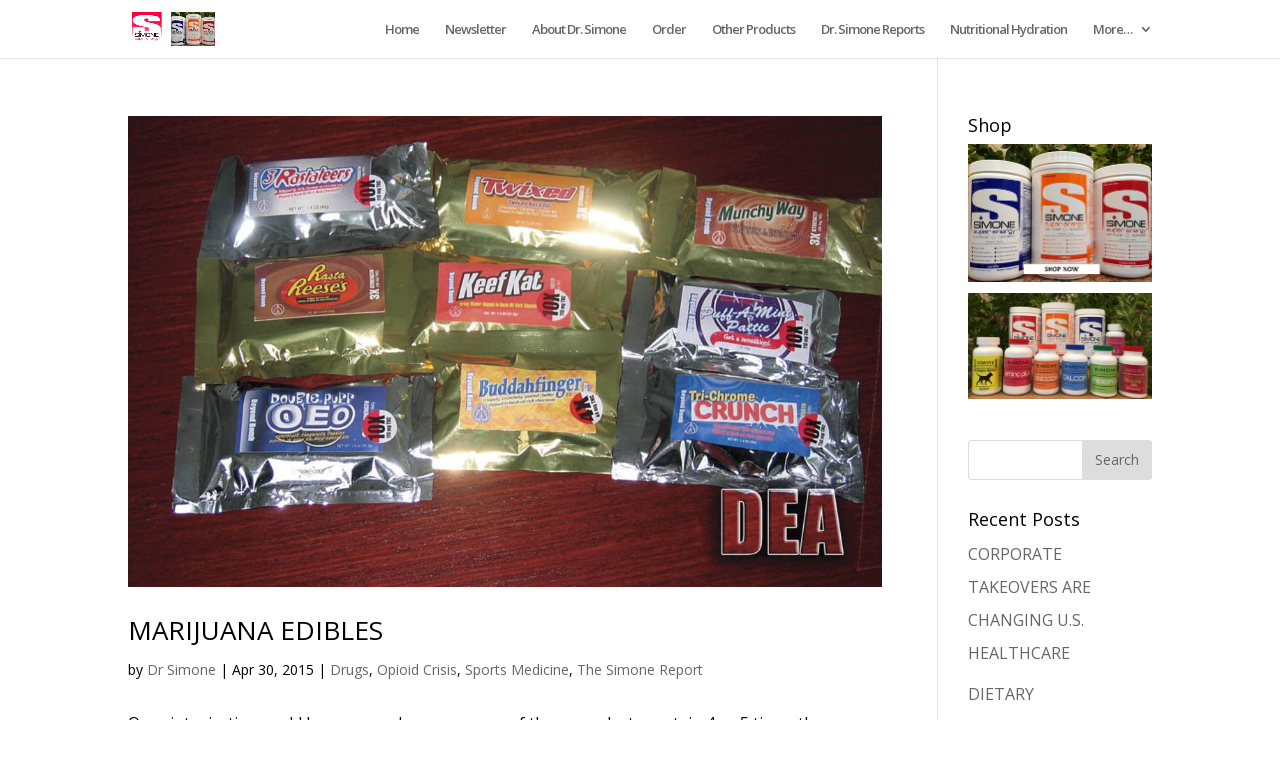

--- FILE ---
content_type: text/html; charset=UTF-8
request_url: https://www.simonesuperenergy.com/tag/motor-vehicle-accidents/
body_size: 52485
content:
<!DOCTYPE html>
<html lang="en-US">
<head>
	<meta charset="UTF-8" />
<meta http-equiv="X-UA-Compatible" content="IE=edge">
	<link rel="pingback" href="https://www.simonesuperenergy.com/xmlrpc.php" />

	<script type="text/javascript">
		document.documentElement.className = 'js';
	</script>

	<script>var et_site_url='https://www.simonesuperenergy.com';var et_post_id='0';function et_core_page_resource_fallback(a,b){"undefined"===typeof b&&(b=a.sheet.cssRules&&0===a.sheet.cssRules.length);b&&(a.onerror=null,a.onload=null,a.href?a.href=et_site_url+"/?et_core_page_resource="+a.id+et_post_id:a.src&&(a.src=et_site_url+"/?et_core_page_resource="+a.id+et_post_id))}
</script><title>Motor vehicle accidents | Simone Super Energy</title>
<meta name='robots' content='max-image-preview:large' />
<link rel='dns-prefetch' href='//static.addtoany.com' />
<link rel='dns-prefetch' href='//fonts.googleapis.com' />
<link rel="alternate" type="application/rss+xml" title="Simone Super Energy &raquo; Feed" href="https://www.simonesuperenergy.com/feed/" />
<link rel="alternate" type="application/rss+xml" title="Simone Super Energy &raquo; Comments Feed" href="https://www.simonesuperenergy.com/comments/feed/" />
<link rel="alternate" type="application/rss+xml" title="Simone Super Energy &raquo; Motor vehicle accidents Tag Feed" href="https://www.simonesuperenergy.com/tag/motor-vehicle-accidents/feed/" />
<script type="text/javascript">
/* <![CDATA[ */
window._wpemojiSettings = {"baseUrl":"https:\/\/s.w.org\/images\/core\/emoji\/14.0.0\/72x72\/","ext":".png","svgUrl":"https:\/\/s.w.org\/images\/core\/emoji\/14.0.0\/svg\/","svgExt":".svg","source":{"concatemoji":"https:\/\/www.simonesuperenergy.com\/wp-includes\/js\/wp-emoji-release.min.js?ver=6.4.7"}};
/*! This file is auto-generated */
!function(i,n){var o,s,e;function c(e){try{var t={supportTests:e,timestamp:(new Date).valueOf()};sessionStorage.setItem(o,JSON.stringify(t))}catch(e){}}function p(e,t,n){e.clearRect(0,0,e.canvas.width,e.canvas.height),e.fillText(t,0,0);var t=new Uint32Array(e.getImageData(0,0,e.canvas.width,e.canvas.height).data),r=(e.clearRect(0,0,e.canvas.width,e.canvas.height),e.fillText(n,0,0),new Uint32Array(e.getImageData(0,0,e.canvas.width,e.canvas.height).data));return t.every(function(e,t){return e===r[t]})}function u(e,t,n){switch(t){case"flag":return n(e,"\ud83c\udff3\ufe0f\u200d\u26a7\ufe0f","\ud83c\udff3\ufe0f\u200b\u26a7\ufe0f")?!1:!n(e,"\ud83c\uddfa\ud83c\uddf3","\ud83c\uddfa\u200b\ud83c\uddf3")&&!n(e,"\ud83c\udff4\udb40\udc67\udb40\udc62\udb40\udc65\udb40\udc6e\udb40\udc67\udb40\udc7f","\ud83c\udff4\u200b\udb40\udc67\u200b\udb40\udc62\u200b\udb40\udc65\u200b\udb40\udc6e\u200b\udb40\udc67\u200b\udb40\udc7f");case"emoji":return!n(e,"\ud83e\udef1\ud83c\udffb\u200d\ud83e\udef2\ud83c\udfff","\ud83e\udef1\ud83c\udffb\u200b\ud83e\udef2\ud83c\udfff")}return!1}function f(e,t,n){var r="undefined"!=typeof WorkerGlobalScope&&self instanceof WorkerGlobalScope?new OffscreenCanvas(300,150):i.createElement("canvas"),a=r.getContext("2d",{willReadFrequently:!0}),o=(a.textBaseline="top",a.font="600 32px Arial",{});return e.forEach(function(e){o[e]=t(a,e,n)}),o}function t(e){var t=i.createElement("script");t.src=e,t.defer=!0,i.head.appendChild(t)}"undefined"!=typeof Promise&&(o="wpEmojiSettingsSupports",s=["flag","emoji"],n.supports={everything:!0,everythingExceptFlag:!0},e=new Promise(function(e){i.addEventListener("DOMContentLoaded",e,{once:!0})}),new Promise(function(t){var n=function(){try{var e=JSON.parse(sessionStorage.getItem(o));if("object"==typeof e&&"number"==typeof e.timestamp&&(new Date).valueOf()<e.timestamp+604800&&"object"==typeof e.supportTests)return e.supportTests}catch(e){}return null}();if(!n){if("undefined"!=typeof Worker&&"undefined"!=typeof OffscreenCanvas&&"undefined"!=typeof URL&&URL.createObjectURL&&"undefined"!=typeof Blob)try{var e="postMessage("+f.toString()+"("+[JSON.stringify(s),u.toString(),p.toString()].join(",")+"));",r=new Blob([e],{type:"text/javascript"}),a=new Worker(URL.createObjectURL(r),{name:"wpTestEmojiSupports"});return void(a.onmessage=function(e){c(n=e.data),a.terminate(),t(n)})}catch(e){}c(n=f(s,u,p))}t(n)}).then(function(e){for(var t in e)n.supports[t]=e[t],n.supports.everything=n.supports.everything&&n.supports[t],"flag"!==t&&(n.supports.everythingExceptFlag=n.supports.everythingExceptFlag&&n.supports[t]);n.supports.everythingExceptFlag=n.supports.everythingExceptFlag&&!n.supports.flag,n.DOMReady=!1,n.readyCallback=function(){n.DOMReady=!0}}).then(function(){return e}).then(function(){var e;n.supports.everything||(n.readyCallback(),(e=n.source||{}).concatemoji?t(e.concatemoji):e.wpemoji&&e.twemoji&&(t(e.twemoji),t(e.wpemoji)))}))}((window,document),window._wpemojiSettings);
/* ]]> */
</script>
<meta content="Divi v.4.9.4" name="generator"/><style id='wp-emoji-styles-inline-css' type='text/css'>

	img.wp-smiley, img.emoji {
		display: inline !important;
		border: none !important;
		box-shadow: none !important;
		height: 1em !important;
		width: 1em !important;
		margin: 0 0.07em !important;
		vertical-align: -0.1em !important;
		background: none !important;
		padding: 0 !important;
	}
</style>
<link rel='stylesheet' id='wp-block-library-css' href='https://www.simonesuperenergy.com/wp-includes/css/dist/block-library/style.min.css?ver=6.4.7' type='text/css' media='all' />
<link rel='stylesheet' id='h5ap-audioplayer-style-css' href='https://www.simonesuperenergy.com/wp-content/plugins/html5-audio-player/build/blocks/audioplayer/view.css?ver=2.5.0' type='text/css' media='all' />
<link rel='stylesheet' id='h5ap-radio-player-style-css' href='https://www.simonesuperenergy.com/wp-content/plugins/html5-audio-player/build/blocks/radio-player/view.css?ver=2.5.0' type='text/css' media='all' />
<link rel='stylesheet' id='bplugins-plyrio-css' href='https://www.simonesuperenergy.com/wp-content/plugins/html5-audio-player/assets/css/plyr-v3.7.2.css?ver=3.7.2' type='text/css' media='all' />
<style id='classic-theme-styles-inline-css' type='text/css'>
/*! This file is auto-generated */
.wp-block-button__link{color:#fff;background-color:#32373c;border-radius:9999px;box-shadow:none;text-decoration:none;padding:calc(.667em + 2px) calc(1.333em + 2px);font-size:1.125em}.wp-block-file__button{background:#32373c;color:#fff;text-decoration:none}
</style>
<style id='global-styles-inline-css' type='text/css'>
body{--wp--preset--color--black: #000000;--wp--preset--color--cyan-bluish-gray: #abb8c3;--wp--preset--color--white: #ffffff;--wp--preset--color--pale-pink: #f78da7;--wp--preset--color--vivid-red: #cf2e2e;--wp--preset--color--luminous-vivid-orange: #ff6900;--wp--preset--color--luminous-vivid-amber: #fcb900;--wp--preset--color--light-green-cyan: #7bdcb5;--wp--preset--color--vivid-green-cyan: #00d084;--wp--preset--color--pale-cyan-blue: #8ed1fc;--wp--preset--color--vivid-cyan-blue: #0693e3;--wp--preset--color--vivid-purple: #9b51e0;--wp--preset--gradient--vivid-cyan-blue-to-vivid-purple: linear-gradient(135deg,rgba(6,147,227,1) 0%,rgb(155,81,224) 100%);--wp--preset--gradient--light-green-cyan-to-vivid-green-cyan: linear-gradient(135deg,rgb(122,220,180) 0%,rgb(0,208,130) 100%);--wp--preset--gradient--luminous-vivid-amber-to-luminous-vivid-orange: linear-gradient(135deg,rgba(252,185,0,1) 0%,rgba(255,105,0,1) 100%);--wp--preset--gradient--luminous-vivid-orange-to-vivid-red: linear-gradient(135deg,rgba(255,105,0,1) 0%,rgb(207,46,46) 100%);--wp--preset--gradient--very-light-gray-to-cyan-bluish-gray: linear-gradient(135deg,rgb(238,238,238) 0%,rgb(169,184,195) 100%);--wp--preset--gradient--cool-to-warm-spectrum: linear-gradient(135deg,rgb(74,234,220) 0%,rgb(151,120,209) 20%,rgb(207,42,186) 40%,rgb(238,44,130) 60%,rgb(251,105,98) 80%,rgb(254,248,76) 100%);--wp--preset--gradient--blush-light-purple: linear-gradient(135deg,rgb(255,206,236) 0%,rgb(152,150,240) 100%);--wp--preset--gradient--blush-bordeaux: linear-gradient(135deg,rgb(254,205,165) 0%,rgb(254,45,45) 50%,rgb(107,0,62) 100%);--wp--preset--gradient--luminous-dusk: linear-gradient(135deg,rgb(255,203,112) 0%,rgb(199,81,192) 50%,rgb(65,88,208) 100%);--wp--preset--gradient--pale-ocean: linear-gradient(135deg,rgb(255,245,203) 0%,rgb(182,227,212) 50%,rgb(51,167,181) 100%);--wp--preset--gradient--electric-grass: linear-gradient(135deg,rgb(202,248,128) 0%,rgb(113,206,126) 100%);--wp--preset--gradient--midnight: linear-gradient(135deg,rgb(2,3,129) 0%,rgb(40,116,252) 100%);--wp--preset--font-size--small: 13px;--wp--preset--font-size--medium: 20px;--wp--preset--font-size--large: 36px;--wp--preset--font-size--x-large: 42px;--wp--preset--spacing--20: 0.44rem;--wp--preset--spacing--30: 0.67rem;--wp--preset--spacing--40: 1rem;--wp--preset--spacing--50: 1.5rem;--wp--preset--spacing--60: 2.25rem;--wp--preset--spacing--70: 3.38rem;--wp--preset--spacing--80: 5.06rem;--wp--preset--shadow--natural: 6px 6px 9px rgba(0, 0, 0, 0.2);--wp--preset--shadow--deep: 12px 12px 50px rgba(0, 0, 0, 0.4);--wp--preset--shadow--sharp: 6px 6px 0px rgba(0, 0, 0, 0.2);--wp--preset--shadow--outlined: 6px 6px 0px -3px rgba(255, 255, 255, 1), 6px 6px rgba(0, 0, 0, 1);--wp--preset--shadow--crisp: 6px 6px 0px rgba(0, 0, 0, 1);}:where(.is-layout-flex){gap: 0.5em;}:where(.is-layout-grid){gap: 0.5em;}body .is-layout-flow > .alignleft{float: left;margin-inline-start: 0;margin-inline-end: 2em;}body .is-layout-flow > .alignright{float: right;margin-inline-start: 2em;margin-inline-end: 0;}body .is-layout-flow > .aligncenter{margin-left: auto !important;margin-right: auto !important;}body .is-layout-constrained > .alignleft{float: left;margin-inline-start: 0;margin-inline-end: 2em;}body .is-layout-constrained > .alignright{float: right;margin-inline-start: 2em;margin-inline-end: 0;}body .is-layout-constrained > .aligncenter{margin-left: auto !important;margin-right: auto !important;}body .is-layout-constrained > :where(:not(.alignleft):not(.alignright):not(.alignfull)){max-width: var(--wp--style--global--content-size);margin-left: auto !important;margin-right: auto !important;}body .is-layout-constrained > .alignwide{max-width: var(--wp--style--global--wide-size);}body .is-layout-flex{display: flex;}body .is-layout-flex{flex-wrap: wrap;align-items: center;}body .is-layout-flex > *{margin: 0;}body .is-layout-grid{display: grid;}body .is-layout-grid > *{margin: 0;}:where(.wp-block-columns.is-layout-flex){gap: 2em;}:where(.wp-block-columns.is-layout-grid){gap: 2em;}:where(.wp-block-post-template.is-layout-flex){gap: 1.25em;}:where(.wp-block-post-template.is-layout-grid){gap: 1.25em;}.has-black-color{color: var(--wp--preset--color--black) !important;}.has-cyan-bluish-gray-color{color: var(--wp--preset--color--cyan-bluish-gray) !important;}.has-white-color{color: var(--wp--preset--color--white) !important;}.has-pale-pink-color{color: var(--wp--preset--color--pale-pink) !important;}.has-vivid-red-color{color: var(--wp--preset--color--vivid-red) !important;}.has-luminous-vivid-orange-color{color: var(--wp--preset--color--luminous-vivid-orange) !important;}.has-luminous-vivid-amber-color{color: var(--wp--preset--color--luminous-vivid-amber) !important;}.has-light-green-cyan-color{color: var(--wp--preset--color--light-green-cyan) !important;}.has-vivid-green-cyan-color{color: var(--wp--preset--color--vivid-green-cyan) !important;}.has-pale-cyan-blue-color{color: var(--wp--preset--color--pale-cyan-blue) !important;}.has-vivid-cyan-blue-color{color: var(--wp--preset--color--vivid-cyan-blue) !important;}.has-vivid-purple-color{color: var(--wp--preset--color--vivid-purple) !important;}.has-black-background-color{background-color: var(--wp--preset--color--black) !important;}.has-cyan-bluish-gray-background-color{background-color: var(--wp--preset--color--cyan-bluish-gray) !important;}.has-white-background-color{background-color: var(--wp--preset--color--white) !important;}.has-pale-pink-background-color{background-color: var(--wp--preset--color--pale-pink) !important;}.has-vivid-red-background-color{background-color: var(--wp--preset--color--vivid-red) !important;}.has-luminous-vivid-orange-background-color{background-color: var(--wp--preset--color--luminous-vivid-orange) !important;}.has-luminous-vivid-amber-background-color{background-color: var(--wp--preset--color--luminous-vivid-amber) !important;}.has-light-green-cyan-background-color{background-color: var(--wp--preset--color--light-green-cyan) !important;}.has-vivid-green-cyan-background-color{background-color: var(--wp--preset--color--vivid-green-cyan) !important;}.has-pale-cyan-blue-background-color{background-color: var(--wp--preset--color--pale-cyan-blue) !important;}.has-vivid-cyan-blue-background-color{background-color: var(--wp--preset--color--vivid-cyan-blue) !important;}.has-vivid-purple-background-color{background-color: var(--wp--preset--color--vivid-purple) !important;}.has-black-border-color{border-color: var(--wp--preset--color--black) !important;}.has-cyan-bluish-gray-border-color{border-color: var(--wp--preset--color--cyan-bluish-gray) !important;}.has-white-border-color{border-color: var(--wp--preset--color--white) !important;}.has-pale-pink-border-color{border-color: var(--wp--preset--color--pale-pink) !important;}.has-vivid-red-border-color{border-color: var(--wp--preset--color--vivid-red) !important;}.has-luminous-vivid-orange-border-color{border-color: var(--wp--preset--color--luminous-vivid-orange) !important;}.has-luminous-vivid-amber-border-color{border-color: var(--wp--preset--color--luminous-vivid-amber) !important;}.has-light-green-cyan-border-color{border-color: var(--wp--preset--color--light-green-cyan) !important;}.has-vivid-green-cyan-border-color{border-color: var(--wp--preset--color--vivid-green-cyan) !important;}.has-pale-cyan-blue-border-color{border-color: var(--wp--preset--color--pale-cyan-blue) !important;}.has-vivid-cyan-blue-border-color{border-color: var(--wp--preset--color--vivid-cyan-blue) !important;}.has-vivid-purple-border-color{border-color: var(--wp--preset--color--vivid-purple) !important;}.has-vivid-cyan-blue-to-vivid-purple-gradient-background{background: var(--wp--preset--gradient--vivid-cyan-blue-to-vivid-purple) !important;}.has-light-green-cyan-to-vivid-green-cyan-gradient-background{background: var(--wp--preset--gradient--light-green-cyan-to-vivid-green-cyan) !important;}.has-luminous-vivid-amber-to-luminous-vivid-orange-gradient-background{background: var(--wp--preset--gradient--luminous-vivid-amber-to-luminous-vivid-orange) !important;}.has-luminous-vivid-orange-to-vivid-red-gradient-background{background: var(--wp--preset--gradient--luminous-vivid-orange-to-vivid-red) !important;}.has-very-light-gray-to-cyan-bluish-gray-gradient-background{background: var(--wp--preset--gradient--very-light-gray-to-cyan-bluish-gray) !important;}.has-cool-to-warm-spectrum-gradient-background{background: var(--wp--preset--gradient--cool-to-warm-spectrum) !important;}.has-blush-light-purple-gradient-background{background: var(--wp--preset--gradient--blush-light-purple) !important;}.has-blush-bordeaux-gradient-background{background: var(--wp--preset--gradient--blush-bordeaux) !important;}.has-luminous-dusk-gradient-background{background: var(--wp--preset--gradient--luminous-dusk) !important;}.has-pale-ocean-gradient-background{background: var(--wp--preset--gradient--pale-ocean) !important;}.has-electric-grass-gradient-background{background: var(--wp--preset--gradient--electric-grass) !important;}.has-midnight-gradient-background{background: var(--wp--preset--gradient--midnight) !important;}.has-small-font-size{font-size: var(--wp--preset--font-size--small) !important;}.has-medium-font-size{font-size: var(--wp--preset--font-size--medium) !important;}.has-large-font-size{font-size: var(--wp--preset--font-size--large) !important;}.has-x-large-font-size{font-size: var(--wp--preset--font-size--x-large) !important;}
.wp-block-navigation a:where(:not(.wp-element-button)){color: inherit;}
:where(.wp-block-post-template.is-layout-flex){gap: 1.25em;}:where(.wp-block-post-template.is-layout-grid){gap: 1.25em;}
:where(.wp-block-columns.is-layout-flex){gap: 2em;}:where(.wp-block-columns.is-layout-grid){gap: 2em;}
.wp-block-pullquote{font-size: 1.5em;line-height: 1.6;}
</style>
<link rel='stylesheet' id='h5ap-public-css' href='https://www.simonesuperenergy.com/wp-content/plugins/html5-audio-player/assets/css/style.css?ver=2.5.3' type='text/css' media='all' />
<link rel='stylesheet' id='contact-form-7-css' href='https://www.simonesuperenergy.com/wp-content/plugins/contact-form-7/includes/css/styles.css?ver=5.4' type='text/css' media='all' />
<link rel='stylesheet' id='wpos-slick-style-css' href='https://www.simonesuperenergy.com/wp-content/plugins/wp-slick-slider-and-image-carousel/assets/css/slick.css?ver=3.7.6' type='text/css' media='all' />
<link rel='stylesheet' id='wpsisac-public-style-css' href='https://www.simonesuperenergy.com/wp-content/plugins/wp-slick-slider-and-image-carousel/assets/css/wpsisac-public.css?ver=3.7.6' type='text/css' media='all' />
<link rel='stylesheet' id='divi-fonts-css' href='https://fonts.googleapis.com/css?family=Open+Sans:300italic,400italic,600italic,700italic,800italic,400,300,600,700,800&#038;subset=latin,latin-ext&#038;display=swap' type='text/css' media='all' />
<link rel='stylesheet' id='divi-style-css' href='https://www.simonesuperenergy.com/wp-content/themes/Divi/style.css?ver=4.9.4' type='text/css' media='all' />
<link rel='stylesheet' id='tablepress-default-css' href='https://www.simonesuperenergy.com/wp-content/plugins/tablepress/css/build/default.css?ver=2.4.4' type='text/css' media='all' />
<link rel='stylesheet' id='dashicons-css' href='https://www.simonesuperenergy.com/wp-includes/css/dashicons.min.css?ver=6.4.7' type='text/css' media='all' />
<link rel='stylesheet' id='addtoany-css' href='https://www.simonesuperenergy.com/wp-content/plugins/add-to-any/addtoany.min.css?ver=1.16' type='text/css' media='all' />
<link rel='stylesheet' id='simpleticker-css' href='https://www.simonesuperenergy.com/wp-content/plugins/simple-ticker/css/marquee.css?ver=1.00' type='text/css' media='all' />
<style id='simpleticker-inline-css' type='text/css'>
.marquee > .marquee-inner { animation-duration: 150s; }
</style>
<script type="text/javascript" id="addtoany-core-js-before">
/* <![CDATA[ */
window.a2a_config=window.a2a_config||{};a2a_config.callbacks=[];a2a_config.overlays=[];a2a_config.templates={};
/* ]]> */
</script>
<script type="text/javascript" defer src="https://static.addtoany.com/menu/page.js" id="addtoany-core-js"></script>
<script type="text/javascript" src="https://www.simonesuperenergy.com/wp-includes/js/jquery/jquery.min.js?ver=3.7.1" id="jquery-core-js"></script>
<script type="text/javascript" src="https://www.simonesuperenergy.com/wp-includes/js/jquery/jquery-migrate.min.js?ver=3.4.1" id="jquery-migrate-js"></script>
<script type="text/javascript" defer src="https://www.simonesuperenergy.com/wp-content/plugins/add-to-any/addtoany.min.js?ver=1.1" id="addtoany-jquery-js"></script>
<link rel="https://api.w.org/" href="https://www.simonesuperenergy.com/wp-json/" /><link rel="alternate" type="application/json" href="https://www.simonesuperenergy.com/wp-json/wp/v2/tags/467" /><link rel="EditURI" type="application/rsd+xml" title="RSD" href="https://www.simonesuperenergy.com/xmlrpc.php?rsd" />
<meta name="generator" content="WordPress 6.4.7" />
        <style>
            .mejs-container:has(.plyr) {
                height: auto;
                background: transparent
            }

            .mejs-container:has(.plyr) .mejs-controls {
                display: none
            }

            .h5ap_all {
                --shadow-color: 197deg 32% 65%;
                border-radius: 6px;
                box-shadow: 0px 0px 9.6px hsl(var(--shadow-color)/.36), 0 1.7px 1.9px 0px hsl(var(--shadow-color)/.36), 0 4.3px 1.8px -1.7px hsl(var(--shadow-color)/.36), -0.1px 10.6px 11.9px -2.5px hsl(var(--shadow-color)/.36);
                margin: 16px auto;
            }

            .h5ap_single_button {
                height: 50px;
            }
        </style>
    		<style>
			span.h5ap_single_button {
				display: inline-flex;
				justify-content: center;
				align-items: center;
			}

			.h5ap_single_button span {
				line-height: 0;
			}

			span#h5ap_single_button span svg {
				cursor: pointer;
			}

			#skin_default .plyr__control,
			#skin_default .plyr__time {
				color: #4f5b5f			}

			#skin_default .plyr__control:hover {
				background: #1aafff;
				color: #f5f5f5			}

			#skin_default .plyr__controls {
				background: #f5f5f5			}

			#skin_default .plyr__controls__item input {
				color: #1aafff			}

			.plyr {
				--plyr-color-main: #4f5b5f			}

			/* Custom Css */
					</style>
<meta name="viewport" content="width=device-width, initial-scale=1.0, maximum-scale=1.0, user-scalable=0" /><link rel="preload" href="https://www.simonesuperenergy.com/wp-content/themes/Divi/core/admin/fonts/modules.ttf" as="font" crossorigin="anonymous"><!-- Global Site Tag (gtag.js) - Google Analytics -->
<script async src="https://www.googletagmanager.com/gtag/js?id=UA-107156092-1"></script>
<script>
  window.dataLayer = window.dataLayer || [];
  function gtag(){dataLayer.push(arguments)};
  gtag('js', new Date());

  gtag('config', 'UA-107156092-1');
</script>

<script>
  (function (s, e, n, d, er) {
    s['Sender'] = er;
    s[er] = s[er] || function () {
      (s[er].q = s[er].q || []).push(arguments)
    }, s[er].l = 1 * new Date();
    var a = e.createElement(n),
        m = e.getElementsByTagName(n)[0];
    a.async = 1;
    a.src = d;
    m.parentNode.insertBefore(a, m)
  })(window, document, 'script', 'https://cdn.sender.net/accounts_resources/universal.js', 'sender');
  sender('a33b2a06214976')
</script><link rel="icon" href="https://www.simonesuperenergy.com/wp-content/uploads/2020/10/SuperELogo3.jpg" sizes="32x32" />
<link rel="icon" href="https://www.simonesuperenergy.com/wp-content/uploads/2020/10/SuperELogo3.jpg" sizes="192x192" />
<link rel="apple-touch-icon" href="https://www.simonesuperenergy.com/wp-content/uploads/2020/10/SuperELogo3.jpg" />
<meta name="msapplication-TileImage" content="https://www.simonesuperenergy.com/wp-content/uploads/2020/10/SuperELogo3.jpg" />
<link rel="stylesheet" id="et-divi-customizer-global-cached-inline-styles" href="https://www.simonesuperenergy.com/wp-content/et-cache/global/et-divi-customizer-global-17669878704838.min.css" onerror="et_core_page_resource_fallback(this, true)" onload="et_core_page_resource_fallback(this)" /></head>
<body data-rsssl=1 class="archive tag tag-motor-vehicle-accidents tag-467 et_pb_button_helper_class et_fixed_nav et_show_nav et_primary_nav_dropdown_animation_fade et_secondary_nav_dropdown_animation_fade et_header_style_left et_pb_footer_columns4 et_cover_background et_pb_gutter osx et_pb_gutters3 et_right_sidebar et_divi_theme et-db et_minified_js et_minified_css">
	<div id="page-container">

	
	
			<header id="main-header" data-height-onload="43">
			<div class="container clearfix et_menu_container">
							<div class="logo_container">
					<span class="logo_helper"></span>
					<a href="https://www.simonesuperenergy.com/">
						<img src="https://www.simonesuperenergy.com/wp-content/uploads/2017/03/1447173693.png" alt="Simone Super Energy" id="logo" data-height-percentage="57" />
					</a>
				</div>
							<div id="et-top-navigation" data-height="43" data-fixed-height="30">
											<nav id="top-menu-nav">
						<ul id="top-menu" class="nav"><li id="menu-item-54" class="menu-item menu-item-type-post_type menu-item-object-page menu-item-home menu-item-54"><a href="https://www.simonesuperenergy.com/">Home</a></li>
<li id="menu-item-6242" class="menu-item menu-item-type-post_type menu-item-object-page menu-item-6242"><a href="https://www.simonesuperenergy.com/register-for-our-mailing-list-simonesuperenergy-com/">Newsletter</a></li>
<li id="menu-item-53" class="menu-item menu-item-type-post_type menu-item-object-page menu-item-53"><a href="https://www.simonesuperenergy.com/about-dr-simone/">About Dr. Simone</a></li>
<li id="menu-item-55" class="menu-item menu-item-type-custom menu-item-object-custom menu-item-55"><a href="https://shop.simoneprotectivehealth.com/product-category/energy-drink/">Order</a></li>
<li id="menu-item-56" class="menu-item menu-item-type-custom menu-item-object-custom menu-item-56"><a href="https://shop.simoneprotectivehealth.com">Other Products</a></li>
<li id="menu-item-52" class="menu-item menu-item-type-post_type menu-item-object-page current_page_parent menu-item-52"><a href="https://www.simonesuperenergy.com/dr-simone-report/">Dr. Simone Reports</a></li>
<li id="menu-item-51" class="menu-item menu-item-type-post_type menu-item-object-page menu-item-51"><a href="https://www.simonesuperenergy.com/nutritional-hydration/">Nutritional Hydration</a></li>
<li id="menu-item-68" class="menu-item menu-item-type-custom menu-item-object-custom menu-item-has-children menu-item-68"><a href="https://www.simonesuperenergy.com/contact">More&#8230;</a>
<ul class="sub-menu">
	<li id="menu-item-69" class="menu-item menu-item-type-post_type menu-item-object-page menu-item-69"><a href="https://www.simonesuperenergy.com/contact/">Contact</a></li>
	<li id="menu-item-70" class="menu-item menu-item-type-post_type menu-item-object-page menu-item-70"><a href="https://www.simonesuperenergy.com/simone-system-athletes/">Simone System for Athletes</a></li>
	<li id="menu-item-71" class="menu-item menu-item-type-custom menu-item-object-custom menu-item-71"><a href="https://shop.simoneprotectivehealth.com">Product Store</a></li>
	<li id="menu-item-128" class="menu-item menu-item-type-custom menu-item-object-custom menu-item-128"><a href="https://www.facebook.com/SimoneProtectiveHealth/">On Facebook</a></li>
</ul>
</li>
</ul>						</nav>
					
					
					
					
					<div id="et_mobile_nav_menu">
				<div class="mobile_nav closed">
					<span class="select_page">Select Page</span>
					<span class="mobile_menu_bar mobile_menu_bar_toggle"></span>
				</div>
			</div>				</div> <!-- #et-top-navigation -->
			</div> <!-- .container -->
			<div class="et_search_outer">
				<div class="container et_search_form_container">
					<form role="search" method="get" class="et-search-form" action="https://www.simonesuperenergy.com/">
					<input type="search" class="et-search-field" placeholder="Search &hellip;" value="" name="s" title="Search for:" />					</form>
					<span class="et_close_search_field"></span>
				</div>
			</div>
		</header> <!-- #main-header -->
			<div id="et-main-area">
	
<div id="main-content">
	<div class="container">
		<div id="content-area" class="clearfix">
			<div id="left-area">
		
					<article id="post-455" class="et_pb_post post-455 post type-post status-publish format-standard has-post-thumbnail hentry category-drugs category-opioid-crisis category-sports-medicine category-simone-report tag-addiction tag-athletic-performance tag-b tag-brain-damage tag-depression tag-learning-disability tag-marijuana tag-motor-vehicle-accidents tag-respiratory-insufficiency tag-schizophrenia">

											<a class="entry-featured-image-url" href="https://www.simonesuperenergy.com/marijuana-edibles/">
								<img src="https://www.simonesuperenergy.com/wp-content/uploads/2017/05/Marijuana-1080x675.jpeg" alt="MARIJUANA EDIBLES" class="" width="1080" height="675" srcset="https://www.simonesuperenergy.com/wp-content/uploads/2017/05/Marijuana-1080x675.jpeg 1080w, https://www.simonesuperenergy.com/wp-content/uploads/2017/05/Marijuana-400x250.jpeg 400w" sizes="(max-width: 1080px) 100vw, 1080px" />							</a>
					
															<h2 class="entry-title"><a href="https://www.simonesuperenergy.com/marijuana-edibles/">MARIJUANA EDIBLES</a></h2>
					
					<p class="post-meta"> by <span class="author vcard"><a href="https://www.simonesuperenergy.com/author/drsimone/" title="Posts by Dr Simone" rel="author">Dr Simone</a></span> | <span class="published">Apr 30, 2015</span> | <a href="https://www.simonesuperenergy.com/category/drugs/" rel="category tag">Drugs</a>, <a href="https://www.simonesuperenergy.com/category/opioid-crisis/" rel="category tag">Opioid Crisis</a>, <a href="https://www.simonesuperenergy.com/category/sports-medicine/" rel="category tag">Sports Medicine</a>, <a href="https://www.simonesuperenergy.com/category/simone-report/" rel="category tag">The Simone Report</a></p><p>Over-intoxication could be common because some of these products contain 4 or 5 times the &#8220;normal&#8221; amount that when ingested rather than smoked increases the metabolic effects of marijuana. The majority of marijuana related events of children forced to emergency rooms in Colorado were because of edibles.  There are now more car accidents, psychiatric disorders etc.</p>
				
					</article> <!-- .et_pb_post -->
			<div class="pagination clearfix">
	<div class="alignleft"></div>
	<div class="alignright"></div>
</div>			</div> <!-- #left-area -->

				<div id="sidebar">
		<div id="text-2" class="et_pb_widget widget_text"><h4 class="widgettitle">Shop</h4>			<div class="textwidget"><center><a href="http://store.simoneprotectivehealth.com/merchant2/merchant.mvc?Screen=CTGY&Store_Code=SPH&Category_Code=ED7" target="_blank" rel="noopener"><img src=https://www.simonesuperenergy.com/wp-content/uploads/2017/03/simone-superenergy.png>
<img src=https://www.simonesuperenergy.com/wp-content/uploads/2017/09/Simone-Products400.jpg>
</a></div>
		</div> <!-- end .et_pb_widget --><div id="search-2" class="et_pb_widget widget_search"><form role="search" method="get" id="searchform" class="searchform" action="https://www.simonesuperenergy.com/">
				<div>
					<label class="screen-reader-text" for="s">Search for:</label>
					<input type="text" value="" name="s" id="s" />
					<input type="submit" id="searchsubmit" value="Search" />
				</div>
			</form></div> <!-- end .et_pb_widget -->
		<div id="recent-posts-2" class="et_pb_widget widget_recent_entries">
		<h4 class="widgettitle">Recent Posts</h4>
		<ul>
											<li>
					<a href="https://www.simonesuperenergy.com/corporate-takeovers-are-changing-u-s-healthcare/">CORPORATE TAKEOVERS ARE CHANGING U.S. HEALTHCARE</a>
									</li>
											<li>
					<a href="https://www.simonesuperenergy.com/dietary-intervention-to-mitigate-radiation-induced-gastrointestinal-toxicity-in-murine-models/">DIETARY INTERVENTION TO MITIGATE RADIATION INDUCED GASTROINTESTINAL TOXICITY IN MURINE MODELS</a>
									</li>
											<li>
					<a href="https://www.simonesuperenergy.com/the-scientific-and-legal-definition-of-a-vaccine-is-that-it-must-prevent-the-disease-and-its-transmission-the-mrna-covid-gene-injection-does-neither/">THE SCIENTIFIC AND LEGAL DEFINITION OF A VACCINE IS THAT IT MUST PREVENT THE DISEASE AND ITS TRANSMISSION &#8211; the mRNA COVID GENE INJECTION DOES NEITHER</a>
									</li>
											<li>
					<a href="https://www.simonesuperenergy.com/big-pharma-partnering-with-telehealth-helping-patients-or-encouraging-bad-prescribing/">BIG PHARMA PARTNERING WITH TELEHEALTH — HELPING PATIENTS or ENCOURAGING BAD PRESCRIBING ?</a>
									</li>
											<li>
					<a href="https://www.simonesuperenergy.com/grok/">GROK</a>
									</li>
											<li>
					<a href="https://www.simonesuperenergy.com/my-heart-is-in-your-heart-arabellas-song/">My Heart Is in Your Heart™ Arabella’s Song™</a>
									</li>
											<li>
					<a href="https://www.simonesuperenergy.com/the-cdcs-vaccine-push-for-children-a-betrayal-of-science-and-trust/">The CDC’s VACCINE PUSH FOR CHILDREN: A BETRAYAL OF SCIENCE AND TRUST</a>
									</li>
											<li>
					<a href="https://www.simonesuperenergy.com/microplastics-harm-humans/">MICROPLASTICS HARM HUMANS</a>
									</li>
											<li>
					<a href="https://www.simonesuperenergy.com/prostate-cancer-and-dim-diindolylmethane/">PROSTATE CANCER AND DIM Diindolylmethane</a>
									</li>
											<li>
					<a href="https://www.simonesuperenergy.com/prostate-cancer-treatment-oral-medications/">PROSTATE CANCER TREATMENT &#8211; ORAL MEDICATIONS</a>
									</li>
											<li>
					<a href="https://www.simonesuperenergy.com/big-pharma-pay-huge-criminal-fines/">BIG PHARMA PAY HUGE CRIMINAL FINES</a>
									</li>
											<li>
					<a href="https://www.simonesuperenergy.com/fraud-waste-abuse-treason-crimes-against-humanity/">FRAUD, WASTE, ABUSE, TREASON, CRIMES AGAINST HUMANITY</a>
									</li>
											<li>
					<a href="https://www.simonesuperenergy.com/artificial-intelligence-incapable-of-rapidly-curing-diseases/">ARTIFICIAL INTELLIGENCE INCAPABLE OF &#8220;RAPIDLY CURING DISEASES&#8221;</a>
									</li>
											<li>
					<a href="https://www.simonesuperenergy.com/vitamin-c-plus-chemotherapy-doubles-survival-in-metastatic-pancreatic-cancer/">VITAMIN C PLUS CHEMOTHERAPY DOUBLES SURVIVAL in METASTATIC PANCREATIC CANCER</a>
									</li>
											<li>
					<a href="https://www.simonesuperenergy.com/weight-loss-glp-1-prescription-drugs-or-nutrients-lifestyle/">WEIGHT LOSS: GLP-1 PRESCRIPTION DRUGS OR NUTRIENTS LIFESTYLE</a>
									</li>
											<li>
					<a href="https://www.simonesuperenergy.com/for-people-in-need-hurricanes-healthy-start/">FOR PEOPLE IN NEED: HURRICANES, HEALTHY START</a>
									</li>
											<li>
					<a href="https://www.simonesuperenergy.com/75-of-american-physicians-are-employees/">75% of American Physicians are Employees</a>
									</li>
											<li>
					<a href="https://www.simonesuperenergy.com/countermeasure-vaccine-not-effective-not-safe-not-made-at-warp-speed/">COUNTERMEASURE &#8220;VACCINE&#8221; &#8211; NOT EFFECTIVE, NOT SAFE, NOT MADE AT &#8220;WARP SPEED&#8221;</a>
									</li>
											<li>
					<a href="https://www.simonesuperenergy.com/covid-19-bioweapon%c2%b2-prerequisite-for-u-s-invasion/">COVID-19 BIOWEAPON² PREREQUISITE FOR U.S. INVASION </a>
									</li>
											<li>
					<a href="https://www.simonesuperenergy.com/daily-multivitamins-increase-cognition-and-memory-and-reduces-cognitive-aging-by-2-years/">DAILY MULTIVITAMINS INCREASE COGNITION AND MEMORY AND REDUCES COGNITIVE AGING BY 2 YEARS</a>
									</li>
											<li>
					<a href="https://www.simonesuperenergy.com/private-equity-owned-hospitals-increase-health-care-costs-increase-complications-for-patients-by-25-and-have-a-higher-rate-of-deaths/">PRIVATE EQUITY OWNED HOSPITALS INCREASE HEALTH CARE COSTS, INCREASE COMPLICATIONS FOR PATIENTS BY 25%, AND HAVE A HIGHER RATE OF DEATHS</a>
									</li>
											<li>
					<a href="https://www.simonesuperenergy.com/85-of-lives-could-have-been-saved-if-early-inexpensive-treatment-with-hydroxychloroquine-or-ivermectin-were-used/">85% OF LIVES COULD HAVE BEEN SAVED IF EARLY INEXPENSIVE TREATMENT WITH HYDROXYCHLOROQUINE OR IVERMECTIN WERE USED</a>
									</li>
											<li>
					<a href="https://www.simonesuperenergy.com/warrior-training-and-nutritional-hydration/">WARRIOR TRAINING AND NUTRITIONAL HYDRATION</a>
									</li>
											<li>
					<a href="https://www.simonesuperenergy.com/the-presence-of-patient-advocates-helped-presenters-increase-sympathy-and-understanding-of-the-clinical-significance-of-their-research/">THE PRESENCE OF PATIENT ADVOCATES HELPED PRESENTERS INCREASE SYMPATHY AND UNDERSTANDING OF THE CLINICAL SIGNIFICANCE OF THEIR RESEARCH</a>
									</li>
											<li>
					<a href="https://www.simonesuperenergy.com/glycemic-index/">GLYCEMIC INDEX</a>
									</li>
											<li>
					<a href="https://www.simonesuperenergy.com/colon-cancer/">COLON CANCER</a>
									</li>
					</ul>

		</div> <!-- end .et_pb_widget --><div id="archives-2" class="et_pb_widget widget_archive"><h4 class="widgettitle">Archives</h4>
			<ul>
					<li><a href='https://www.simonesuperenergy.com/2025/11/'>November 2025</a></li>
	<li><a href='https://www.simonesuperenergy.com/2025/09/'>September 2025</a></li>
	<li><a href='https://www.simonesuperenergy.com/2025/05/'>May 2025</a></li>
	<li><a href='https://www.simonesuperenergy.com/2025/04/'>April 2025</a></li>
	<li><a href='https://www.simonesuperenergy.com/2025/03/'>March 2025</a></li>
	<li><a href='https://www.simonesuperenergy.com/2025/02/'>February 2025</a></li>
	<li><a href='https://www.simonesuperenergy.com/2025/01/'>January 2025</a></li>
	<li><a href='https://www.simonesuperenergy.com/2024/12/'>December 2024</a></li>
	<li><a href='https://www.simonesuperenergy.com/2024/10/'>October 2024</a></li>
	<li><a href='https://www.simonesuperenergy.com/2024/09/'>September 2024</a></li>
	<li><a href='https://www.simonesuperenergy.com/2024/05/'>May 2024</a></li>
	<li><a href='https://www.simonesuperenergy.com/2024/03/'>March 2024</a></li>
	<li><a href='https://www.simonesuperenergy.com/2024/02/'>February 2024</a></li>
	<li><a href='https://www.simonesuperenergy.com/2023/12/'>December 2023</a></li>
	<li><a href='https://www.simonesuperenergy.com/2023/11/'>November 2023</a></li>
	<li><a href='https://www.simonesuperenergy.com/2022/12/'>December 2022</a></li>
	<li><a href='https://www.simonesuperenergy.com/2021/11/'>November 2021</a></li>
	<li><a href='https://www.simonesuperenergy.com/2021/08/'>August 2021</a></li>
	<li><a href='https://www.simonesuperenergy.com/2021/01/'>January 2021</a></li>
	<li><a href='https://www.simonesuperenergy.com/2020/10/'>October 2020</a></li>
	<li><a href='https://www.simonesuperenergy.com/2020/07/'>July 2020</a></li>
	<li><a href='https://www.simonesuperenergy.com/2020/06/'>June 2020</a></li>
	<li><a href='https://www.simonesuperenergy.com/2020/03/'>March 2020</a></li>
	<li><a href='https://www.simonesuperenergy.com/2020/02/'>February 2020</a></li>
	<li><a href='https://www.simonesuperenergy.com/2020/01/'>January 2020</a></li>
	<li><a href='https://www.simonesuperenergy.com/2019/12/'>December 2019</a></li>
	<li><a href='https://www.simonesuperenergy.com/2019/11/'>November 2019</a></li>
	<li><a href='https://www.simonesuperenergy.com/2019/10/'>October 2019</a></li>
	<li><a href='https://www.simonesuperenergy.com/2019/08/'>August 2019</a></li>
	<li><a href='https://www.simonesuperenergy.com/2019/07/'>July 2019</a></li>
	<li><a href='https://www.simonesuperenergy.com/2019/06/'>June 2019</a></li>
	<li><a href='https://www.simonesuperenergy.com/2019/05/'>May 2019</a></li>
	<li><a href='https://www.simonesuperenergy.com/2019/04/'>April 2019</a></li>
	<li><a href='https://www.simonesuperenergy.com/2019/03/'>March 2019</a></li>
	<li><a href='https://www.simonesuperenergy.com/2019/02/'>February 2019</a></li>
	<li><a href='https://www.simonesuperenergy.com/2019/01/'>January 2019</a></li>
	<li><a href='https://www.simonesuperenergy.com/2018/12/'>December 2018</a></li>
	<li><a href='https://www.simonesuperenergy.com/2018/11/'>November 2018</a></li>
	<li><a href='https://www.simonesuperenergy.com/2018/10/'>October 2018</a></li>
	<li><a href='https://www.simonesuperenergy.com/2018/09/'>September 2018</a></li>
	<li><a href='https://www.simonesuperenergy.com/2018/08/'>August 2018</a></li>
	<li><a href='https://www.simonesuperenergy.com/2018/07/'>July 2018</a></li>
	<li><a href='https://www.simonesuperenergy.com/2018/06/'>June 2018</a></li>
	<li><a href='https://www.simonesuperenergy.com/2018/05/'>May 2018</a></li>
	<li><a href='https://www.simonesuperenergy.com/2018/04/'>April 2018</a></li>
	<li><a href='https://www.simonesuperenergy.com/2018/03/'>March 2018</a></li>
	<li><a href='https://www.simonesuperenergy.com/2018/02/'>February 2018</a></li>
	<li><a href='https://www.simonesuperenergy.com/2018/01/'>January 2018</a></li>
	<li><a href='https://www.simonesuperenergy.com/2017/12/'>December 2017</a></li>
	<li><a href='https://www.simonesuperenergy.com/2017/11/'>November 2017</a></li>
	<li><a href='https://www.simonesuperenergy.com/2017/10/'>October 2017</a></li>
	<li><a href='https://www.simonesuperenergy.com/2017/09/'>September 2017</a></li>
	<li><a href='https://www.simonesuperenergy.com/2017/08/'>August 2017</a></li>
	<li><a href='https://www.simonesuperenergy.com/2017/07/'>July 2017</a></li>
	<li><a href='https://www.simonesuperenergy.com/2017/06/'>June 2017</a></li>
	<li><a href='https://www.simonesuperenergy.com/2017/05/'>May 2017</a></li>
	<li><a href='https://www.simonesuperenergy.com/2017/04/'>April 2017</a></li>
	<li><a href='https://www.simonesuperenergy.com/2017/03/'>March 2017</a></li>
	<li><a href='https://www.simonesuperenergy.com/2017/02/'>February 2017</a></li>
	<li><a href='https://www.simonesuperenergy.com/2017/01/'>January 2017</a></li>
	<li><a href='https://www.simonesuperenergy.com/2016/12/'>December 2016</a></li>
	<li><a href='https://www.simonesuperenergy.com/2016/11/'>November 2016</a></li>
	<li><a href='https://www.simonesuperenergy.com/2016/10/'>October 2016</a></li>
	<li><a href='https://www.simonesuperenergy.com/2016/09/'>September 2016</a></li>
	<li><a href='https://www.simonesuperenergy.com/2016/08/'>August 2016</a></li>
	<li><a href='https://www.simonesuperenergy.com/2016/06/'>June 2016</a></li>
	<li><a href='https://www.simonesuperenergy.com/2016/05/'>May 2016</a></li>
	<li><a href='https://www.simonesuperenergy.com/2016/04/'>April 2016</a></li>
	<li><a href='https://www.simonesuperenergy.com/2016/03/'>March 2016</a></li>
	<li><a href='https://www.simonesuperenergy.com/2016/02/'>February 2016</a></li>
	<li><a href='https://www.simonesuperenergy.com/2016/01/'>January 2016</a></li>
	<li><a href='https://www.simonesuperenergy.com/2015/12/'>December 2015</a></li>
	<li><a href='https://www.simonesuperenergy.com/2015/11/'>November 2015</a></li>
	<li><a href='https://www.simonesuperenergy.com/2015/10/'>October 2015</a></li>
	<li><a href='https://www.simonesuperenergy.com/2015/08/'>August 2015</a></li>
	<li><a href='https://www.simonesuperenergy.com/2015/07/'>July 2015</a></li>
	<li><a href='https://www.simonesuperenergy.com/2015/06/'>June 2015</a></li>
	<li><a href='https://www.simonesuperenergy.com/2015/05/'>May 2015</a></li>
	<li><a href='https://www.simonesuperenergy.com/2015/04/'>April 2015</a></li>
	<li><a href='https://www.simonesuperenergy.com/2015/03/'>March 2015</a></li>
	<li><a href='https://www.simonesuperenergy.com/2015/02/'>February 2015</a></li>
	<li><a href='https://www.simonesuperenergy.com/2015/01/'>January 2015</a></li>
	<li><a href='https://www.simonesuperenergy.com/2014/12/'>December 2014</a></li>
	<li><a href='https://www.simonesuperenergy.com/2014/02/'>February 2014</a></li>
	<li><a href='https://www.simonesuperenergy.com/2014/01/'>January 2014</a></li>
	<li><a href='https://www.simonesuperenergy.com/2013/02/'>February 2013</a></li>
	<li><a href='https://www.simonesuperenergy.com/2012/04/'>April 2012</a></li>
			</ul>

			</div> <!-- end .et_pb_widget -->	</div> <!-- end #sidebar -->
		</div> <!-- #content-area -->
	</div> <!-- .container -->
</div> <!-- #main-content -->


			<footer id="main-footer">
				

		
				<div id="footer-bottom">
					<div class="container clearfix">
				<div id="footer-info">Copyright 2001, 2009, 2020 C. Simone,  MD</div>					</div>	<!-- .container -->
				</div>
			</footer> <!-- #main-footer -->
		</div> <!-- #et-main-area -->


	</div> <!-- #page-container -->

	        <script>
            function isOldIOSDevice() {
                const userAgent = navigator.userAgent || navigator.vendor || window.opera;

                // Check if it's an iOS device
                const isIOS = /iPad|iPhone|iPod/.test(userAgent) && !window.MSStream;

                if (!isIOS) return false;

                // Extract iOS version from userAgent
                const match = userAgent.match(/OS (\d+)_/);
                if (match && match.length > 1) {
                    const majorVersion = parseInt(match[1], 10);

                    // Example: Consider iOS 12 and below as old
                    return majorVersion <= 12;
                }

                // If version not found, assume not old
                return false;
            }
            if (isOldIOSDevice()) {
                document.addEventListener('DOMContentLoaded', function() {
                    setTimeout(() => {
                        document.querySelectorAll('audio:not(.plyr audio)').forEach(function(audio, index) {
                            audio.setAttribute('controls', '')
                        });
                    }, 3000);
                });
            }
            // ios old devices
        </script>
		<svg width="0" height="0" class="h5ap_svg_hidden" style="display: none;">
			<symbol xmlns="http://www.w3.org/2000/svg" viewBox="0 0 511.997 511.997" id="exchange">
				<path d="M467.938 87.164L387.063 5.652c-7.438-7.495-19.531-7.54-27.02-.108s-7.54 19.525-.108 27.014l67.471 68.006-67.42 67.42c-7.464 7.457-7.464 19.557 0 27.014 3.732 3.732 8.616 5.598 13.507 5.598s9.781-1.866 13.513-5.591l80.876-80.876c7.443-7.44 7.463-19.495.056-26.965z"></path>
				<path d="M455.005 81.509H56.995c-10.552 0-19.104 8.552-19.104 19.104v147.741c0 10.552 8.552 19.104 19.104 19.104s19.104-8.552 19.104-19.104V119.718h378.905c10.552 0 19.104-8.552 19.104-19.104.001-10.552-8.551-19.105-19.103-19.105zM83.964 411.431l67.42-67.413c7.457-7.457 7.464-19.55 0-27.014-7.463-7.464-19.563-7.464-27.02 0l-80.876 80.869c-7.444 7.438-7.47 19.493-.057 26.963l80.876 81.512a19.064 19.064 0 0013.564 5.649c4.865 0 9.731-1.847 13.456-5.54 7.489-7.432 7.54-19.525.108-27.02l-67.471-68.006z"></path>
				<path d="M454.368 238.166c-10.552 0-19.104 8.552-19.104 19.104v135.005H56.995c-10.552 0-19.104 8.552-19.104 19.104s8.552 19.104 19.104 19.104h397.38c10.552 0 19.104-8.552 19.098-19.104V257.271c-.001-10.552-8.553-19.105-19.105-19.105z"></path>
			</symbol>
		</svg>
		<svg width="0" height="0" class="h5ap_svg_hidden" style="display: none;">
			<symbol xmlns="http://www.w3.org/2000/svg" viewBox="0 0 477.88 477.88" id="shuffle">
				<path d="M472.897 124.269a.892.892 0 01-.03-.031l-.017.017-68.267-68.267c-6.78-6.548-17.584-6.36-24.132.42-6.388 6.614-6.388 17.099 0 23.713l39.151 39.151h-95.334c-65.948.075-119.391 53.518-119.467 119.467-.056 47.105-38.228 85.277-85.333 85.333h-102.4C7.641 324.072 0 331.713 0 341.139s7.641 17.067 17.067 17.067h102.4c65.948-.075 119.391-53.518 119.467-119.467.056-47.105 38.228-85.277 85.333-85.333h95.334l-39.134 39.134c-6.78 6.548-6.968 17.353-.419 24.132 6.548 6.78 17.353 6.968 24.132.419.142-.137.282-.277.419-.419l68.267-68.267c6.674-6.657 6.687-17.463.031-24.136z"></path>
				<path d="M472.897 329.069l-.03-.03-.017.017-68.267-68.267c-6.78-6.548-17.584-6.36-24.132.42-6.388 6.614-6.388 17.099 0 23.712l39.151 39.151h-95.334a85.209 85.209 0 01-56.9-21.726c-7.081-6.222-17.864-5.525-24.086 1.555-6.14 6.988-5.553 17.605 1.319 23.874a119.28 119.28 0 0079.667 30.43h95.334l-39.134 39.134c-6.78 6.548-6.968 17.352-.42 24.132 6.548 6.78 17.352 6.968 24.132.42.142-.138.282-.277.42-.42l68.267-68.267c6.673-6.656 6.686-17.462.03-24.135zM199.134 149.702a119.28 119.28 0 00-79.667-30.43h-102.4C7.641 119.272 0 126.913 0 136.339s7.641 17.067 17.067 17.067h102.4a85.209 85.209 0 0156.9 21.726c7.081 6.222 17.864 5.525 24.086-1.555 6.14-6.989 5.553-17.606-1.319-23.875z"></path>
			</symbol>
		</svg>
		<script>
			const single_player = document.querySelectorAll(".h5ap_single_button");
			single_player.forEach(item => {
				const audio = item.querySelector("audio");
				audio.volume = 0.6;
				item.querySelector('.play').addEventListener("click", function() {
					single_player.forEach(player => {
						player.querySelector("audio")?.pause();
					})
					setTimeout(() => {
						audio.currentTime = 0;
						audio.play();
					}, 0);

				});

				item.querySelector('.pause').style.display = 'none';
				item.querySelector('.pause').addEventListener("click", function() {
					audio.pause();
				});

				audio.addEventListener("ended", () => {
					item.querySelector(".play").style.display = 'inline-block';
					item.querySelector(".pause").style.display = 'none';
				});

				audio.addEventListener("pause", () => {
					item.querySelector(".play").style.display = 'inline-block';
					item.querySelector(".pause").style.display = 'none';
				});
				audio.addEventListener("play", () => {
					item.querySelector(".play").style.display = 'none';
					item.querySelector(".pause").style.display = 'inline-block';
				});

			})
		</script>
	<script type="text/javascript" src="https://www.simonesuperenergy.com/wp-includes/js/dist/vendor/wp-polyfill-inert.min.js?ver=3.1.2" id="wp-polyfill-inert-js"></script>
<script type="text/javascript" src="https://www.simonesuperenergy.com/wp-includes/js/dist/vendor/regenerator-runtime.min.js?ver=0.14.0" id="regenerator-runtime-js"></script>
<script type="text/javascript" src="https://www.simonesuperenergy.com/wp-includes/js/dist/vendor/wp-polyfill.min.js?ver=3.15.0" id="wp-polyfill-js"></script>
<script type="text/javascript" src="https://www.simonesuperenergy.com/wp-includes/js/dist/hooks.min.js?ver=c6aec9a8d4e5a5d543a1" id="wp-hooks-js"></script>
<script type="text/javascript" src="https://www.simonesuperenergy.com/wp-includes/js/dist/i18n.min.js?ver=7701b0c3857f914212ef" id="wp-i18n-js"></script>
<script type="text/javascript" id="wp-i18n-js-after">
/* <![CDATA[ */
wp.i18n.setLocaleData( { 'text direction\u0004ltr': [ 'ltr' ] } );
/* ]]> */
</script>
<script type="text/javascript" src="https://www.simonesuperenergy.com/wp-includes/js/dist/url.min.js?ver=b4979979018b684be209" id="wp-url-js"></script>
<script type="text/javascript" src="https://www.simonesuperenergy.com/wp-includes/js/dist/api-fetch.min.js?ver=0fa4dabf8bf2c7adf21a" id="wp-api-fetch-js"></script>
<script type="text/javascript" id="wp-api-fetch-js-after">
/* <![CDATA[ */
wp.apiFetch.use( wp.apiFetch.createRootURLMiddleware( "https://www.simonesuperenergy.com/wp-json/" ) );
wp.apiFetch.nonceMiddleware = wp.apiFetch.createNonceMiddleware( "6f6e158c1c" );
wp.apiFetch.use( wp.apiFetch.nonceMiddleware );
wp.apiFetch.use( wp.apiFetch.mediaUploadMiddleware );
wp.apiFetch.nonceEndpoint = "https://www.simonesuperenergy.com/wp-admin/admin-ajax.php?action=rest-nonce";
/* ]]> */
</script>
<script type="text/javascript" id="contact-form-7-js-extra">
/* <![CDATA[ */
var wpcf7 = [];
/* ]]> */
</script>
<script type="text/javascript" src="https://www.simonesuperenergy.com/wp-content/plugins/contact-form-7/includes/js/index.js?ver=5.4" id="contact-form-7-js"></script>
<script type="text/javascript" id="divi-custom-script-js-extra">
/* <![CDATA[ */
var DIVI = {"item_count":"%d Item","items_count":"%d Items"};
var et_shortcodes_strings = {"previous":"Previous","next":"Next"};
var et_pb_custom = {"ajaxurl":"https:\/\/www.simonesuperenergy.com\/wp-admin\/admin-ajax.php","images_uri":"https:\/\/www.simonesuperenergy.com\/wp-content\/themes\/Divi\/images","builder_images_uri":"https:\/\/www.simonesuperenergy.com\/wp-content\/themes\/Divi\/includes\/builder\/images","et_frontend_nonce":"468b71f915","subscription_failed":"Please, check the fields below to make sure you entered the correct information.","et_ab_log_nonce":"bc5ab66b3d","fill_message":"Please, fill in the following fields:","contact_error_message":"Please, fix the following errors:","invalid":"Invalid email","captcha":"Captcha","prev":"Prev","previous":"Previous","next":"Next","wrong_captcha":"You entered the wrong number in captcha.","wrong_checkbox":"Checkbox","ignore_waypoints":"no","is_divi_theme_used":"1","widget_search_selector":".widget_search","ab_tests":[],"is_ab_testing_active":"","page_id":"455","unique_test_id":"","ab_bounce_rate":"5","is_cache_plugin_active":"no","is_shortcode_tracking":"","tinymce_uri":""}; var et_builder_utils_params = {"condition":{"diviTheme":true,"extraTheme":false},"scrollLocations":["app","top"],"builderScrollLocations":{"desktop":"app","tablet":"app","phone":"app"},"onloadScrollLocation":"app","builderType":"fe"}; var et_frontend_scripts = {"builderCssContainerPrefix":"#et-boc","builderCssLayoutPrefix":"#et-boc .et-l"};
var et_pb_box_shadow_elements = [];
var et_pb_motion_elements = {"desktop":[],"tablet":[],"phone":[]};
var et_pb_sticky_elements = [];
/* ]]> */
</script>
<script type="text/javascript" src="https://www.simonesuperenergy.com/wp-content/themes/Divi/js/custom.unified.js?ver=4.9.4" id="divi-custom-script-js"></script>
<script type="text/javascript" src="https://www.simonesuperenergy.com/wp-content/themes/Divi/core/admin/js/common.js?ver=4.9.4" id="et-core-common-js"></script>
</body>
</html>


--- FILE ---
content_type: text/css
request_url: https://www.simonesuperenergy.com/wp-content/plugins/simple-ticker/css/marquee.css?ver=1.00
body_size: 558
content:
.marquee {
  overflow: hidden;
  position: relative;
}
.marquee::after {
  content: "";
  white-space: nowrap;
  display: inline-block;
}
.marquee > .marquee-inner {
  position: absolute;
  top: 0;
  white-space: nowrap;
  animation-name: marquee;
  animation-timing-function: linear;
  animation-iteration-count: infinite;
}
.marquee > .marquee-inner:hover {
  animation-play-state: paused;
  cursor: default;
}
@keyframes marquee {
    0% { left: 100%; transform: translate(0); }
  100% { left: 0; transform: translate(-100%); }
}
